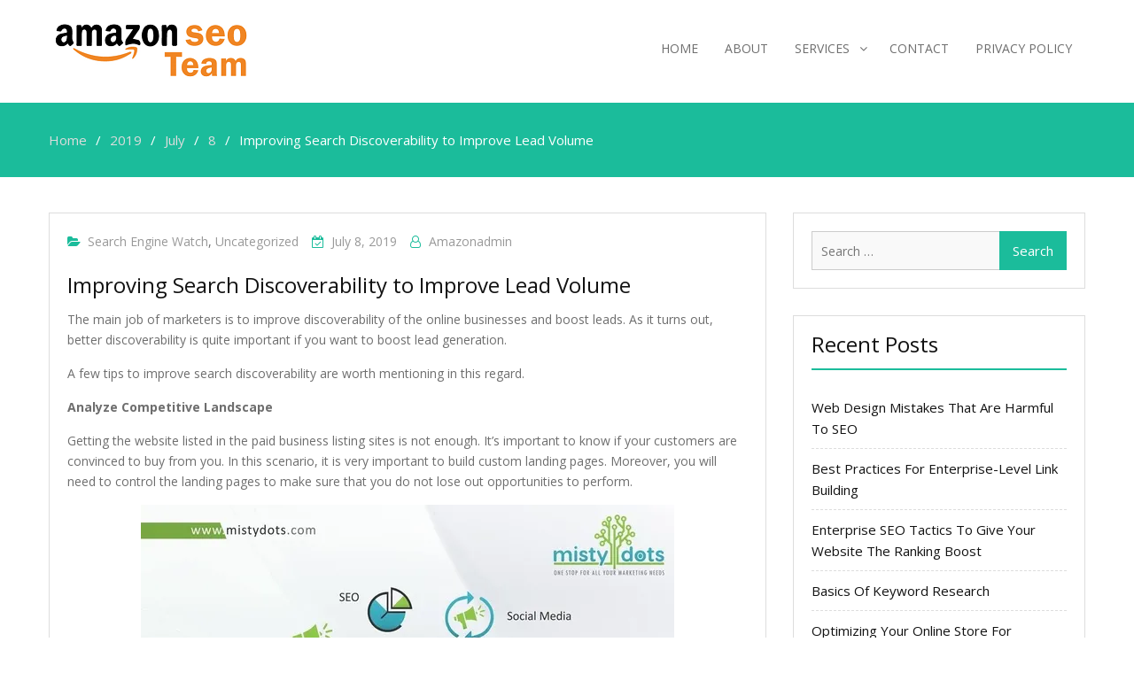

--- FILE ---
content_type: text/html; charset=UTF-8
request_url: http://www.amazonseoteam.com/2019/07/08/improving-search-discoverability-to-improve-lead-volume/
body_size: 23112
content:
<!DOCTYPE html> <html lang="en-US"><head>
	    <meta charset="UTF-8">
    <meta name="viewport" content="width=device-width, initial-scale=1">
    <link rel="profile" href="http://gmpg.org/xfn/11">
    <link rel="pingback" href="http://www.amazonseoteam.com/xmlrpc.php">
    <meta name='robots' content='index, follow, max-image-preview:large, max-snippet:-1, max-video-preview:-1' />

	<!-- This site is optimized with the Yoast SEO plugin v24.9 - https://yoast.com/wordpress/plugins/seo/ -->
	<title>Improving Search Discoverability to Improve Lead Volume - Amazon SEO | Sales Ranking Expert</title>
	<link rel="canonical" href="http://www.amazonseoteam.com/2019/07/08/improving-search-discoverability-to-improve-lead-volume/" />
	<meta property="og:locale" content="en_US" />
	<meta property="og:type" content="article" />
	<meta property="og:title" content="Improving Search Discoverability to Improve Lead Volume - Amazon SEO | Sales Ranking Expert" />
	<meta property="og:description" content="The main job of marketers is to improve discoverability of the online businesses and boost leads. As it turns out, better discoverability is quite important if you want to boost lead generation. A few tips to improve search discoverability are worth mentioning in this regard. Analyze Competitive Landscape Getting the website listed in the paid [&hellip;]" />
	<meta property="og:url" content="http://www.amazonseoteam.com/2019/07/08/improving-search-discoverability-to-improve-lead-volume/" />
	<meta property="og:site_name" content="Amazon SEO | Sales Ranking Expert" />
	<meta property="article:publisher" content="https://www.facebook.com/AmazonSEOTeam/" />
	<meta property="article:published_time" content="2019-07-08T15:06:33+00:00" />
	<meta property="article:modified_time" content="2019-07-08T15:07:16+00:00" />
	<meta property="og:image" content="http://www.amazonseoteam.com/wp-content/uploads/2019/07/main-qimg-06b7d18675fa0fea3ec95d9beb101447.jpg" />
	<meta name="author" content="amazonadmin" />
	<meta name="twitter:card" content="summary_large_image" />
	<meta name="twitter:creator" content="@AmazonSEOTeam" />
	<meta name="twitter:site" content="@AmazonSEOTeam" />
	<meta name="twitter:label1" content="Written by" />
	<meta name="twitter:data1" content="amazonadmin" />
	<meta name="twitter:label2" content="Est. reading time" />
	<meta name="twitter:data2" content="2 minutes" />
	<script type="application/ld+json" class="yoast-schema-graph">{"@context":"https://schema.org","@graph":[{"@type":"Article","@id":"http://www.amazonseoteam.com/2019/07/08/improving-search-discoverability-to-improve-lead-volume/#article","isPartOf":{"@id":"http://www.amazonseoteam.com/2019/07/08/improving-search-discoverability-to-improve-lead-volume/"},"author":{"name":"amazonadmin","@id":"http://www.amazonseoteam.com/#/schema/person/b108e419e5efcec96d125b48a98b23b1"},"headline":"Improving Search Discoverability to Improve Lead Volume","datePublished":"2019-07-08T15:06:33+00:00","dateModified":"2019-07-08T15:07:16+00:00","mainEntityOfPage":{"@id":"http://www.amazonseoteam.com/2019/07/08/improving-search-discoverability-to-improve-lead-volume/"},"wordCount":439,"publisher":{"@id":"http://www.amazonseoteam.com/#organization"},"image":{"@id":"http://www.amazonseoteam.com/2019/07/08/improving-search-discoverability-to-improve-lead-volume/#primaryimage"},"thumbnailUrl":"http://www.amazonseoteam.com/wp-content/uploads/2019/07/main-qimg-06b7d18675fa0fea3ec95d9beb101447.jpg","articleSection":["Search Engine Watch"],"inLanguage":"en-US"},{"@type":"WebPage","@id":"http://www.amazonseoteam.com/2019/07/08/improving-search-discoverability-to-improve-lead-volume/","url":"http://www.amazonseoteam.com/2019/07/08/improving-search-discoverability-to-improve-lead-volume/","name":"Improving Search Discoverability to Improve Lead Volume - Amazon SEO | Sales Ranking Expert","isPartOf":{"@id":"http://www.amazonseoteam.com/#website"},"primaryImageOfPage":{"@id":"http://www.amazonseoteam.com/2019/07/08/improving-search-discoverability-to-improve-lead-volume/#primaryimage"},"image":{"@id":"http://www.amazonseoteam.com/2019/07/08/improving-search-discoverability-to-improve-lead-volume/#primaryimage"},"thumbnailUrl":"http://www.amazonseoteam.com/wp-content/uploads/2019/07/main-qimg-06b7d18675fa0fea3ec95d9beb101447.jpg","datePublished":"2019-07-08T15:06:33+00:00","dateModified":"2019-07-08T15:07:16+00:00","breadcrumb":{"@id":"http://www.amazonseoteam.com/2019/07/08/improving-search-discoverability-to-improve-lead-volume/#breadcrumb"},"inLanguage":"en-US","potentialAction":[{"@type":"ReadAction","target":["http://www.amazonseoteam.com/2019/07/08/improving-search-discoverability-to-improve-lead-volume/"]}]},{"@type":"ImageObject","inLanguage":"en-US","@id":"http://www.amazonseoteam.com/2019/07/08/improving-search-discoverability-to-improve-lead-volume/#primaryimage","url":"https://i0.wp.com/www.amazonseoteam.com/wp-content/uploads/2019/07/main-qimg-06b7d18675fa0fea3ec95d9beb101447.jpg?fit=602%2C452","contentUrl":"https://i0.wp.com/www.amazonseoteam.com/wp-content/uploads/2019/07/main-qimg-06b7d18675fa0fea3ec95d9beb101447.jpg?fit=602%2C452","width":602,"height":452},{"@type":"BreadcrumbList","@id":"http://www.amazonseoteam.com/2019/07/08/improving-search-discoverability-to-improve-lead-volume/#breadcrumb","itemListElement":[{"@type":"ListItem","position":1,"name":"Home","item":"http://www.amazonseoteam.com/"},{"@type":"ListItem","position":2,"name":"Improving Search Discoverability to Improve Lead Volume"}]},{"@type":"WebSite","@id":"http://www.amazonseoteam.com/#website","url":"http://www.amazonseoteam.com/","name":"Amazon SEO | Sales Ranking Expert","description":"Amazon Product Ranking and Optimization","publisher":{"@id":"http://www.amazonseoteam.com/#organization"},"potentialAction":[{"@type":"SearchAction","target":{"@type":"EntryPoint","urlTemplate":"http://www.amazonseoteam.com/?s={search_term_string}"},"query-input":{"@type":"PropertyValueSpecification","valueRequired":true,"valueName":"search_term_string"}}],"inLanguage":"en-US"},{"@type":"Organization","@id":"http://www.amazonseoteam.com/#organization","name":"Amazon SEO Team","url":"http://www.amazonseoteam.com/","logo":{"@type":"ImageObject","inLanguage":"en-US","@id":"http://www.amazonseoteam.com/#/schema/logo/image/","url":"https://i2.wp.com/www.amazonseoteam.com/wp-content/uploads/2015/12/logo-resiz.png?fit=229%2C70","contentUrl":"https://i2.wp.com/www.amazonseoteam.com/wp-content/uploads/2015/12/logo-resiz.png?fit=229%2C70","width":229,"height":70,"caption":"Amazon SEO Team"},"image":{"@id":"http://www.amazonseoteam.com/#/schema/logo/image/"},"sameAs":["https://www.facebook.com/AmazonSEOTeam/","https://x.com/AmazonSEOTeam","https://www.linkedin.com/company/amazon-seo-team","https://www.pinterest.com/amazonseoteam","https://www.youtube.com/channel/UCzsiewEYf0AvzQd_A55285g"]},{"@type":"Person","@id":"http://www.amazonseoteam.com/#/schema/person/b108e419e5efcec96d125b48a98b23b1","name":"amazonadmin","image":{"@type":"ImageObject","inLanguage":"en-US","@id":"http://www.amazonseoteam.com/#/schema/person/image/","url":"https://secure.gravatar.com/avatar/7d577fa3b14ded193400ede1451be5508244c0045b391844b8eb3a265f457f9c?s=96&d=mm&r=g","contentUrl":"https://secure.gravatar.com/avatar/7d577fa3b14ded193400ede1451be5508244c0045b391844b8eb3a265f457f9c?s=96&d=mm&r=g","caption":"amazonadmin"},"url":"http://www.amazonseoteam.com/author/amazonadmin/"}]}</script>
	<!-- / Yoast SEO plugin. -->


<link rel='dns-prefetch' href='//secure.gravatar.com' />
<link rel='dns-prefetch' href='//stats.wp.com' />
<link rel='dns-prefetch' href='//fonts.googleapis.com' />
<link rel='dns-prefetch' href='//v0.wordpress.com' />
<link rel='preconnect' href='//i0.wp.com' />
<link rel="alternate" type="application/rss+xml" title="Amazon SEO | Sales Ranking Expert &raquo; Feed" href="http://www.amazonseoteam.com/feed/" />
<link rel="alternate" type="application/rss+xml" title="Amazon SEO | Sales Ranking Expert &raquo; Comments Feed" href="http://www.amazonseoteam.com/comments/feed/" />
<link rel="alternate" title="oEmbed (JSON)" type="application/json+oembed" href="http://www.amazonseoteam.com/wp-json/oembed/1.0/embed?url=http%3A%2F%2Fwww.amazonseoteam.com%2F2019%2F07%2F08%2Fimproving-search-discoverability-to-improve-lead-volume%2F" />
<link rel="alternate" title="oEmbed (XML)" type="text/xml+oembed" href="http://www.amazonseoteam.com/wp-json/oembed/1.0/embed?url=http%3A%2F%2Fwww.amazonseoteam.com%2F2019%2F07%2F08%2Fimproving-search-discoverability-to-improve-lead-volume%2F&#038;format=xml" />
		<!-- This site uses the Google Analytics by MonsterInsights plugin v9.11.1 - Using Analytics tracking - https://www.monsterinsights.com/ -->
		<!-- Note: MonsterInsights is not currently configured on this site. The site owner needs to authenticate with Google Analytics in the MonsterInsights settings panel. -->
					<!-- No tracking code set -->
				<!-- / Google Analytics by MonsterInsights -->
		<style id='wp-img-auto-sizes-contain-inline-css' type='text/css'>
img:is([sizes=auto i],[sizes^="auto," i]){contain-intrinsic-size:3000px 1500px}
/*# sourceURL=wp-img-auto-sizes-contain-inline-css */
</style>

<link rel='stylesheet' id='jetpack_related-posts-css' href='http://www.amazonseoteam.com/wp-content/plugins/jetpack/modules/related-posts/related-posts.css?ver=20240116' type='text/css' media='all' />
<link rel='stylesheet' id='font-awesome-css' href='http://www.amazonseoteam.com/wp-content/plugins/pt-theme-addon/assets/font-awesome/css/font-awesome.min.css?ver=4.7.0' type='text/css' media='all' />
<link rel='stylesheet' id='pt-theme-addon-style-css' href='http://www.amazonseoteam.com/wp-content/plugins/pt-theme-addon/assets/pt-style.css?ver=ea4ae140a3dd23e5c3ada6ae71675ae2' type='text/css' media='all' />
<style id='wp-emoji-styles-inline-css' type='text/css'>

	img.wp-smiley, img.emoji {
		display: inline !important;
		border: none !important;
		box-shadow: none !important;
		height: 1em !important;
		width: 1em !important;
		margin: 0 0.07em !important;
		vertical-align: -0.1em !important;
		background: none !important;
		padding: 0 !important;
	}
/*# sourceURL=wp-emoji-styles-inline-css */
</style>
<link rel='stylesheet' id='wp-block-library-css' href='http://www.amazonseoteam.com/wp-includes/css/dist/block-library/style.min.css?ver=ea4ae140a3dd23e5c3ada6ae71675ae2' type='text/css' media='all' />
<style id='wp-block-image-inline-css' type='text/css'>
.wp-block-image>a,.wp-block-image>figure>a{display:inline-block}.wp-block-image img{box-sizing:border-box;height:auto;max-width:100%;vertical-align:bottom}@media not (prefers-reduced-motion){.wp-block-image img.hide{visibility:hidden}.wp-block-image img.show{animation:show-content-image .4s}}.wp-block-image[style*=border-radius] img,.wp-block-image[style*=border-radius]>a{border-radius:inherit}.wp-block-image.has-custom-border img{box-sizing:border-box}.wp-block-image.aligncenter{text-align:center}.wp-block-image.alignfull>a,.wp-block-image.alignwide>a{width:100%}.wp-block-image.alignfull img,.wp-block-image.alignwide img{height:auto;width:100%}.wp-block-image .aligncenter,.wp-block-image .alignleft,.wp-block-image .alignright,.wp-block-image.aligncenter,.wp-block-image.alignleft,.wp-block-image.alignright{display:table}.wp-block-image .aligncenter>figcaption,.wp-block-image .alignleft>figcaption,.wp-block-image .alignright>figcaption,.wp-block-image.aligncenter>figcaption,.wp-block-image.alignleft>figcaption,.wp-block-image.alignright>figcaption{caption-side:bottom;display:table-caption}.wp-block-image .alignleft{float:left;margin:.5em 1em .5em 0}.wp-block-image .alignright{float:right;margin:.5em 0 .5em 1em}.wp-block-image .aligncenter{margin-left:auto;margin-right:auto}.wp-block-image :where(figcaption){margin-bottom:1em;margin-top:.5em}.wp-block-image.is-style-circle-mask img{border-radius:9999px}@supports ((-webkit-mask-image:none) or (mask-image:none)) or (-webkit-mask-image:none){.wp-block-image.is-style-circle-mask img{border-radius:0;-webkit-mask-image:url('data:image/svg+xml;utf8,<svg viewBox="0 0 100 100" xmlns="http://www.w3.org/2000/svg"><circle cx="50" cy="50" r="50"/></svg>');mask-image:url('data:image/svg+xml;utf8,<svg viewBox="0 0 100 100" xmlns="http://www.w3.org/2000/svg"><circle cx="50" cy="50" r="50"/></svg>');mask-mode:alpha;-webkit-mask-position:center;mask-position:center;-webkit-mask-repeat:no-repeat;mask-repeat:no-repeat;-webkit-mask-size:contain;mask-size:contain}}:root :where(.wp-block-image.is-style-rounded img,.wp-block-image .is-style-rounded img){border-radius:9999px}.wp-block-image figure{margin:0}.wp-lightbox-container{display:flex;flex-direction:column;position:relative}.wp-lightbox-container img{cursor:zoom-in}.wp-lightbox-container img:hover+button{opacity:1}.wp-lightbox-container button{align-items:center;backdrop-filter:blur(16px) saturate(180%);background-color:#5a5a5a40;border:none;border-radius:4px;cursor:zoom-in;display:flex;height:20px;justify-content:center;opacity:0;padding:0;position:absolute;right:16px;text-align:center;top:16px;width:20px;z-index:100}@media not (prefers-reduced-motion){.wp-lightbox-container button{transition:opacity .2s ease}}.wp-lightbox-container button:focus-visible{outline:3px auto #5a5a5a40;outline:3px auto -webkit-focus-ring-color;outline-offset:3px}.wp-lightbox-container button:hover{cursor:pointer;opacity:1}.wp-lightbox-container button:focus{opacity:1}.wp-lightbox-container button:focus,.wp-lightbox-container button:hover,.wp-lightbox-container button:not(:hover):not(:active):not(.has-background){background-color:#5a5a5a40;border:none}.wp-lightbox-overlay{box-sizing:border-box;cursor:zoom-out;height:100vh;left:0;overflow:hidden;position:fixed;top:0;visibility:hidden;width:100%;z-index:100000}.wp-lightbox-overlay .close-button{align-items:center;cursor:pointer;display:flex;justify-content:center;min-height:40px;min-width:40px;padding:0;position:absolute;right:calc(env(safe-area-inset-right) + 16px);top:calc(env(safe-area-inset-top) + 16px);z-index:5000000}.wp-lightbox-overlay .close-button:focus,.wp-lightbox-overlay .close-button:hover,.wp-lightbox-overlay .close-button:not(:hover):not(:active):not(.has-background){background:none;border:none}.wp-lightbox-overlay .lightbox-image-container{height:var(--wp--lightbox-container-height);left:50%;overflow:hidden;position:absolute;top:50%;transform:translate(-50%,-50%);transform-origin:top left;width:var(--wp--lightbox-container-width);z-index:9999999999}.wp-lightbox-overlay .wp-block-image{align-items:center;box-sizing:border-box;display:flex;height:100%;justify-content:center;margin:0;position:relative;transform-origin:0 0;width:100%;z-index:3000000}.wp-lightbox-overlay .wp-block-image img{height:var(--wp--lightbox-image-height);min-height:var(--wp--lightbox-image-height);min-width:var(--wp--lightbox-image-width);width:var(--wp--lightbox-image-width)}.wp-lightbox-overlay .wp-block-image figcaption{display:none}.wp-lightbox-overlay button{background:none;border:none}.wp-lightbox-overlay .scrim{background-color:#fff;height:100%;opacity:.9;position:absolute;width:100%;z-index:2000000}.wp-lightbox-overlay.active{visibility:visible}@media not (prefers-reduced-motion){.wp-lightbox-overlay.active{animation:turn-on-visibility .25s both}.wp-lightbox-overlay.active img{animation:turn-on-visibility .35s both}.wp-lightbox-overlay.show-closing-animation:not(.active){animation:turn-off-visibility .35s both}.wp-lightbox-overlay.show-closing-animation:not(.active) img{animation:turn-off-visibility .25s both}.wp-lightbox-overlay.zoom.active{animation:none;opacity:1;visibility:visible}.wp-lightbox-overlay.zoom.active .lightbox-image-container{animation:lightbox-zoom-in .4s}.wp-lightbox-overlay.zoom.active .lightbox-image-container img{animation:none}.wp-lightbox-overlay.zoom.active .scrim{animation:turn-on-visibility .4s forwards}.wp-lightbox-overlay.zoom.show-closing-animation:not(.active){animation:none}.wp-lightbox-overlay.zoom.show-closing-animation:not(.active) .lightbox-image-container{animation:lightbox-zoom-out .4s}.wp-lightbox-overlay.zoom.show-closing-animation:not(.active) .lightbox-image-container img{animation:none}.wp-lightbox-overlay.zoom.show-closing-animation:not(.active) .scrim{animation:turn-off-visibility .4s forwards}}@keyframes show-content-image{0%{visibility:hidden}99%{visibility:hidden}to{visibility:visible}}@keyframes turn-on-visibility{0%{opacity:0}to{opacity:1}}@keyframes turn-off-visibility{0%{opacity:1;visibility:visible}99%{opacity:0;visibility:visible}to{opacity:0;visibility:hidden}}@keyframes lightbox-zoom-in{0%{transform:translate(calc((-100vw + var(--wp--lightbox-scrollbar-width))/2 + var(--wp--lightbox-initial-left-position)),calc(-50vh + var(--wp--lightbox-initial-top-position))) scale(var(--wp--lightbox-scale))}to{transform:translate(-50%,-50%) scale(1)}}@keyframes lightbox-zoom-out{0%{transform:translate(-50%,-50%) scale(1);visibility:visible}99%{visibility:visible}to{transform:translate(calc((-100vw + var(--wp--lightbox-scrollbar-width))/2 + var(--wp--lightbox-initial-left-position)),calc(-50vh + var(--wp--lightbox-initial-top-position))) scale(var(--wp--lightbox-scale));visibility:hidden}}
/*# sourceURL=http://www.amazonseoteam.com/wp-includes/blocks/image/style.min.css */
</style>
<style id='global-styles-inline-css' type='text/css'>
:root{--wp--preset--aspect-ratio--square: 1;--wp--preset--aspect-ratio--4-3: 4/3;--wp--preset--aspect-ratio--3-4: 3/4;--wp--preset--aspect-ratio--3-2: 3/2;--wp--preset--aspect-ratio--2-3: 2/3;--wp--preset--aspect-ratio--16-9: 16/9;--wp--preset--aspect-ratio--9-16: 9/16;--wp--preset--color--black: #000000;--wp--preset--color--cyan-bluish-gray: #abb8c3;--wp--preset--color--white: #ffffff;--wp--preset--color--pale-pink: #f78da7;--wp--preset--color--vivid-red: #cf2e2e;--wp--preset--color--luminous-vivid-orange: #ff6900;--wp--preset--color--luminous-vivid-amber: #fcb900;--wp--preset--color--light-green-cyan: #7bdcb5;--wp--preset--color--vivid-green-cyan: #00d084;--wp--preset--color--pale-cyan-blue: #8ed1fc;--wp--preset--color--vivid-cyan-blue: #0693e3;--wp--preset--color--vivid-purple: #9b51e0;--wp--preset--gradient--vivid-cyan-blue-to-vivid-purple: linear-gradient(135deg,rgb(6,147,227) 0%,rgb(155,81,224) 100%);--wp--preset--gradient--light-green-cyan-to-vivid-green-cyan: linear-gradient(135deg,rgb(122,220,180) 0%,rgb(0,208,130) 100%);--wp--preset--gradient--luminous-vivid-amber-to-luminous-vivid-orange: linear-gradient(135deg,rgb(252,185,0) 0%,rgb(255,105,0) 100%);--wp--preset--gradient--luminous-vivid-orange-to-vivid-red: linear-gradient(135deg,rgb(255,105,0) 0%,rgb(207,46,46) 100%);--wp--preset--gradient--very-light-gray-to-cyan-bluish-gray: linear-gradient(135deg,rgb(238,238,238) 0%,rgb(169,184,195) 100%);--wp--preset--gradient--cool-to-warm-spectrum: linear-gradient(135deg,rgb(74,234,220) 0%,rgb(151,120,209) 20%,rgb(207,42,186) 40%,rgb(238,44,130) 60%,rgb(251,105,98) 80%,rgb(254,248,76) 100%);--wp--preset--gradient--blush-light-purple: linear-gradient(135deg,rgb(255,206,236) 0%,rgb(152,150,240) 100%);--wp--preset--gradient--blush-bordeaux: linear-gradient(135deg,rgb(254,205,165) 0%,rgb(254,45,45) 50%,rgb(107,0,62) 100%);--wp--preset--gradient--luminous-dusk: linear-gradient(135deg,rgb(255,203,112) 0%,rgb(199,81,192) 50%,rgb(65,88,208) 100%);--wp--preset--gradient--pale-ocean: linear-gradient(135deg,rgb(255,245,203) 0%,rgb(182,227,212) 50%,rgb(51,167,181) 100%);--wp--preset--gradient--electric-grass: linear-gradient(135deg,rgb(202,248,128) 0%,rgb(113,206,126) 100%);--wp--preset--gradient--midnight: linear-gradient(135deg,rgb(2,3,129) 0%,rgb(40,116,252) 100%);--wp--preset--font-size--small: 13px;--wp--preset--font-size--medium: 20px;--wp--preset--font-size--large: 36px;--wp--preset--font-size--x-large: 42px;--wp--preset--spacing--20: 0.44rem;--wp--preset--spacing--30: 0.67rem;--wp--preset--spacing--40: 1rem;--wp--preset--spacing--50: 1.5rem;--wp--preset--spacing--60: 2.25rem;--wp--preset--spacing--70: 3.38rem;--wp--preset--spacing--80: 5.06rem;--wp--preset--shadow--natural: 6px 6px 9px rgba(0, 0, 0, 0.2);--wp--preset--shadow--deep: 12px 12px 50px rgba(0, 0, 0, 0.4);--wp--preset--shadow--sharp: 6px 6px 0px rgba(0, 0, 0, 0.2);--wp--preset--shadow--outlined: 6px 6px 0px -3px rgb(255, 255, 255), 6px 6px rgb(0, 0, 0);--wp--preset--shadow--crisp: 6px 6px 0px rgb(0, 0, 0);}:where(.is-layout-flex){gap: 0.5em;}:where(.is-layout-grid){gap: 0.5em;}body .is-layout-flex{display: flex;}.is-layout-flex{flex-wrap: wrap;align-items: center;}.is-layout-flex > :is(*, div){margin: 0;}body .is-layout-grid{display: grid;}.is-layout-grid > :is(*, div){margin: 0;}:where(.wp-block-columns.is-layout-flex){gap: 2em;}:where(.wp-block-columns.is-layout-grid){gap: 2em;}:where(.wp-block-post-template.is-layout-flex){gap: 1.25em;}:where(.wp-block-post-template.is-layout-grid){gap: 1.25em;}.has-black-color{color: var(--wp--preset--color--black) !important;}.has-cyan-bluish-gray-color{color: var(--wp--preset--color--cyan-bluish-gray) !important;}.has-white-color{color: var(--wp--preset--color--white) !important;}.has-pale-pink-color{color: var(--wp--preset--color--pale-pink) !important;}.has-vivid-red-color{color: var(--wp--preset--color--vivid-red) !important;}.has-luminous-vivid-orange-color{color: var(--wp--preset--color--luminous-vivid-orange) !important;}.has-luminous-vivid-amber-color{color: var(--wp--preset--color--luminous-vivid-amber) !important;}.has-light-green-cyan-color{color: var(--wp--preset--color--light-green-cyan) !important;}.has-vivid-green-cyan-color{color: var(--wp--preset--color--vivid-green-cyan) !important;}.has-pale-cyan-blue-color{color: var(--wp--preset--color--pale-cyan-blue) !important;}.has-vivid-cyan-blue-color{color: var(--wp--preset--color--vivid-cyan-blue) !important;}.has-vivid-purple-color{color: var(--wp--preset--color--vivid-purple) !important;}.has-black-background-color{background-color: var(--wp--preset--color--black) !important;}.has-cyan-bluish-gray-background-color{background-color: var(--wp--preset--color--cyan-bluish-gray) !important;}.has-white-background-color{background-color: var(--wp--preset--color--white) !important;}.has-pale-pink-background-color{background-color: var(--wp--preset--color--pale-pink) !important;}.has-vivid-red-background-color{background-color: var(--wp--preset--color--vivid-red) !important;}.has-luminous-vivid-orange-background-color{background-color: var(--wp--preset--color--luminous-vivid-orange) !important;}.has-luminous-vivid-amber-background-color{background-color: var(--wp--preset--color--luminous-vivid-amber) !important;}.has-light-green-cyan-background-color{background-color: var(--wp--preset--color--light-green-cyan) !important;}.has-vivid-green-cyan-background-color{background-color: var(--wp--preset--color--vivid-green-cyan) !important;}.has-pale-cyan-blue-background-color{background-color: var(--wp--preset--color--pale-cyan-blue) !important;}.has-vivid-cyan-blue-background-color{background-color: var(--wp--preset--color--vivid-cyan-blue) !important;}.has-vivid-purple-background-color{background-color: var(--wp--preset--color--vivid-purple) !important;}.has-black-border-color{border-color: var(--wp--preset--color--black) !important;}.has-cyan-bluish-gray-border-color{border-color: var(--wp--preset--color--cyan-bluish-gray) !important;}.has-white-border-color{border-color: var(--wp--preset--color--white) !important;}.has-pale-pink-border-color{border-color: var(--wp--preset--color--pale-pink) !important;}.has-vivid-red-border-color{border-color: var(--wp--preset--color--vivid-red) !important;}.has-luminous-vivid-orange-border-color{border-color: var(--wp--preset--color--luminous-vivid-orange) !important;}.has-luminous-vivid-amber-border-color{border-color: var(--wp--preset--color--luminous-vivid-amber) !important;}.has-light-green-cyan-border-color{border-color: var(--wp--preset--color--light-green-cyan) !important;}.has-vivid-green-cyan-border-color{border-color: var(--wp--preset--color--vivid-green-cyan) !important;}.has-pale-cyan-blue-border-color{border-color: var(--wp--preset--color--pale-cyan-blue) !important;}.has-vivid-cyan-blue-border-color{border-color: var(--wp--preset--color--vivid-cyan-blue) !important;}.has-vivid-purple-border-color{border-color: var(--wp--preset--color--vivid-purple) !important;}.has-vivid-cyan-blue-to-vivid-purple-gradient-background{background: var(--wp--preset--gradient--vivid-cyan-blue-to-vivid-purple) !important;}.has-light-green-cyan-to-vivid-green-cyan-gradient-background{background: var(--wp--preset--gradient--light-green-cyan-to-vivid-green-cyan) !important;}.has-luminous-vivid-amber-to-luminous-vivid-orange-gradient-background{background: var(--wp--preset--gradient--luminous-vivid-amber-to-luminous-vivid-orange) !important;}.has-luminous-vivid-orange-to-vivid-red-gradient-background{background: var(--wp--preset--gradient--luminous-vivid-orange-to-vivid-red) !important;}.has-very-light-gray-to-cyan-bluish-gray-gradient-background{background: var(--wp--preset--gradient--very-light-gray-to-cyan-bluish-gray) !important;}.has-cool-to-warm-spectrum-gradient-background{background: var(--wp--preset--gradient--cool-to-warm-spectrum) !important;}.has-blush-light-purple-gradient-background{background: var(--wp--preset--gradient--blush-light-purple) !important;}.has-blush-bordeaux-gradient-background{background: var(--wp--preset--gradient--blush-bordeaux) !important;}.has-luminous-dusk-gradient-background{background: var(--wp--preset--gradient--luminous-dusk) !important;}.has-pale-ocean-gradient-background{background: var(--wp--preset--gradient--pale-ocean) !important;}.has-electric-grass-gradient-background{background: var(--wp--preset--gradient--electric-grass) !important;}.has-midnight-gradient-background{background: var(--wp--preset--gradient--midnight) !important;}.has-small-font-size{font-size: var(--wp--preset--font-size--small) !important;}.has-medium-font-size{font-size: var(--wp--preset--font-size--medium) !important;}.has-large-font-size{font-size: var(--wp--preset--font-size--large) !important;}.has-x-large-font-size{font-size: var(--wp--preset--font-size--x-large) !important;}
/*# sourceURL=global-styles-inline-css */
</style>

<style id='classic-theme-styles-inline-css' type='text/css'>
/*! This file is auto-generated */
.wp-block-button__link{color:#fff;background-color:#32373c;border-radius:9999px;box-shadow:none;text-decoration:none;padding:calc(.667em + 2px) calc(1.333em + 2px);font-size:1.125em}.wp-block-file__button{background:#32373c;color:#fff;text-decoration:none}
/*# sourceURL=/wp-includes/css/classic-themes.min.css */
</style>
<link rel='stylesheet' id='contact-form-7-css' href='http://www.amazonseoteam.com/wp-content/plugins/contact-form-7/includes/css/styles.css?ver=5.7.7' type='text/css' media='all' />
<link rel='stylesheet' id='rs-plugin-settings-css' href='http://www.amazonseoteam.com/wp-content/plugins/revslider/rs-plugin/css/settings.css?ver=4.6.5' type='text/css' media='all' />
<style id='rs-plugin-settings-inline-css' type='text/css'>
.tp-caption a{color:#ff7302;text-shadow:none;-webkit-transition:all 0.2s ease-out;-moz-transition:all 0.2s ease-out;-o-transition:all 0.2s ease-out;-ms-transition:all 0.2s ease-out}.tp-caption a:hover{color:#ffa902}
/*# sourceURL=rs-plugin-settings-inline-css */
</style>
<link rel='stylesheet' id='business-point-fonts-css' href='https://fonts.googleapis.com/css?family=Open+Sans%3A400%2C700%2C900%2C400italic%2C700italic%2C900italic%7CRaleway%3A400%2C500%2C700%2C900%2C400italic%2C700italic%2C900italic&#038;subset=latin%2Clatin-ext' type='text/css' media='all' />
<link rel='stylesheet' id='jquery-meanmenu-css' href='http://www.amazonseoteam.com/wp-content/themes/business-point/assets/third-party/meanmenu/meanmenu.css?ver=ea4ae140a3dd23e5c3ada6ae71675ae2' type='text/css' media='all' />
<link rel='stylesheet' id='jquery-slick-css' href='http://www.amazonseoteam.com/wp-content/themes/business-point/assets/third-party/slick/slick.css?ver=1.6.0' type='text/css' media='all' />
<link rel='stylesheet' id='business-point-style-css' href='http://www.amazonseoteam.com/wp-content/themes/business-point/style.css?ver=ea4ae140a3dd23e5c3ada6ae71675ae2' type='text/css' media='all' />
<link rel='stylesheet' id='wp-block-paragraph-css' href='http://www.amazonseoteam.com/wp-includes/blocks/paragraph/style.min.css?ver=ea4ae140a3dd23e5c3ada6ae71675ae2' type='text/css' media='all' />
<link rel='stylesheet' id='sharedaddy-css' href='http://www.amazonseoteam.com/wp-content/plugins/jetpack/modules/sharedaddy/sharing.css?ver=15.4' type='text/css' media='all' />
<link rel='stylesheet' id='social-logos-css' href='http://www.amazonseoteam.com/wp-content/plugins/jetpack/_inc/social-logos/social-logos.min.css?ver=15.4' type='text/css' media='all' />
<script type="text/javascript" id="jetpack_related-posts-js-extra">
/* <![CDATA[ */
var related_posts_js_options = {"post_heading":"h4"};
//# sourceURL=jetpack_related-posts-js-extra
/* ]]> */
</script>
<script type="text/javascript" src="http://www.amazonseoteam.com/wp-content/plugins/jetpack/_inc/build/related-posts/related-posts.min.js?ver=20240116" id="jetpack_related-posts-js"></script>
<script type="text/javascript" src="http://www.amazonseoteam.com/wp-includes/js/jquery/jquery.min.js?ver=3.7.1" id="jquery-core-js"></script>
<script type="text/javascript" src="http://www.amazonseoteam.com/wp-includes/js/jquery/jquery-migrate.min.js?ver=3.4.1" id="jquery-migrate-js"></script>
<script type="text/javascript" src="http://www.amazonseoteam.com/wp-content/plugins/pt-theme-addon/assets/jquery.mixitup.min.js?ver=1.5.5" id="jquery-mixitup-js"></script>
<script type="text/javascript" src="http://www.amazonseoteam.com/wp-content/plugins/pt-theme-addon/assets/filter.js?ver=1.0.0" id="pt-theme-addon-filter-js"></script>
<script type="text/javascript" src="http://www.amazonseoteam.com/wp-content/plugins/revslider/rs-plugin/js/jquery.themepunch.tools.min.js?ver=4.6.5" id="tp-tools-js"></script>
<script type="text/javascript" src="http://www.amazonseoteam.com/wp-content/plugins/revslider/rs-plugin/js/jquery.themepunch.revolution.min.js?ver=4.6.5" id="revmin-js"></script>
<link rel="https://api.w.org/" href="http://www.amazonseoteam.com/wp-json/" /><link rel="alternate" title="JSON" type="application/json" href="http://www.amazonseoteam.com/wp-json/wp/v2/posts/1689" /><link rel="EditURI" type="application/rsd+xml" title="RSD" href="http://www.amazonseoteam.com/xmlrpc.php?rsd" />

<link rel='shortlink' href='https://wp.me/p73R8j-rf' />
<style>
		#category-posts-2-internal ul {padding: 0;}
#category-posts-2-internal .cat-post-item img {max-width: initial; max-height: initial; margin: initial;}
#category-posts-2-internal .cat-post-author {margin-bottom: 0;}
#category-posts-2-internal .cat-post-thumbnail {margin: 5px 10px 5px 0;}
#category-posts-2-internal .cat-post-item:before {content: ""; clear: both;}
#category-posts-2-internal .cat-post-excerpt-more {display: inline-block;}
#category-posts-2-internal .cat-post-item {list-style: none; margin: 3px 0 10px; padding: 3px 0;}
#category-posts-2-internal .cat-post-current .cat-post-title {font-weight: bold; text-transform: uppercase;}
#category-posts-2-internal [class*=cat-post-tax] {font-size: 0.85em;}
#category-posts-2-internal [class*=cat-post-tax] * {display:inline-block;}
#category-posts-2-internal .cat-post-item:after {content: ""; display: table;	clear: both;}
#category-posts-2-internal .cat-post-item .cat-post-title {overflow: hidden;text-overflow: ellipsis;white-space: initial;display: -webkit-box;-webkit-line-clamp: 2;-webkit-box-orient: vertical;padding-bottom: 0 !important;}
#category-posts-2-internal .cpwp-wrap-text p {display: inline;}
#category-posts-2-internal .cat-post-item .cpwp-wrap-text {overflow: hidden;text-overflow: ellipsis;white-space: initial;display: -webkit-box;-webkit-line-clamp: 4;-webkit-box-orient: vertical;padding-bottom: 0 !important;}
#category-posts-2-internal p.cpwp-excerpt-text {min-width: 120px;}
#category-posts-2-internal .cat-post-item:after {content: ""; display: table;	clear: both;}
#category-posts-2-internal .cat-post-thumbnail {display:block; float:left; margin:5px 10px 5px 0;}
#category-posts-2-internal .cat-post-crop {overflow:hidden;display:block;}
#category-posts-2-internal p {margin:5px 0 0 0}
#category-posts-2-internal li > div {margin:5px 0 0 0; clear:both;}
#category-posts-2-internal .dashicons {vertical-align:middle;}
</style>
				<script type="text/javascript">
			jQuery(document).ready(function() {
				// CUSTOM AJAX CONTENT LOADING FUNCTION
				var ajaxRevslider = function(obj) {
				
					// obj.type : Post Type
					// obj.id : ID of Content to Load
					// obj.aspectratio : The Aspect Ratio of the Container / Media
					// obj.selector : The Container Selector where the Content of Ajax will be injected. It is done via the Essential Grid on Return of Content
					
					var content = "";

					data = {};
					
					data.action = 'revslider_ajax_call_front';
					data.client_action = 'get_slider_html';
					data.token = '76dc08508c';
					data.type = obj.type;
					data.id = obj.id;
					data.aspectratio = obj.aspectratio;
					
					// SYNC AJAX REQUEST
					jQuery.ajax({
						type:"post",
						url:"http://www.amazonseoteam.com/wp-admin/admin-ajax.php",
						dataType: 'json',
						data:data,
						async:false,
						success: function(ret, textStatus, XMLHttpRequest) {
							if(ret.success == true)
								content = ret.data;								
						},
						error: function(e) {
							console.log(e);
						}
					});
					
					 // FIRST RETURN THE CONTENT WHEN IT IS LOADED !!
					 return content;						 
				};
				
				// CUSTOM AJAX FUNCTION TO REMOVE THE SLIDER
				var ajaxRemoveRevslider = function(obj) {
					return jQuery(obj.selector+" .rev_slider").revkill();
				};

				// EXTEND THE AJAX CONTENT LOADING TYPES WITH TYPE AND FUNCTION
				var extendessential = setInterval(function() {
					if (jQuery.fn.tpessential != undefined) {
						clearInterval(extendessential);
						if(typeof(jQuery.fn.tpessential.defaults) !== 'undefined') {
							jQuery.fn.tpessential.defaults.ajaxTypes.push({type:"revslider",func:ajaxRevslider,killfunc:ajaxRemoveRevslider,openAnimationSpeed:0.3});   
							// type:  Name of the Post to load via Ajax into the Essential Grid Ajax Container
							// func: the Function Name which is Called once the Item with the Post Type has been clicked
							// killfunc: function to kill in case the Ajax Window going to be removed (before Remove function !
							// openAnimationSpeed: how quick the Ajax Content window should be animated (default is 0.3)
						}
					}
				},30);
			});
		</script>
		<script type="text/javascript">
(function(url){
	if(/(?:Chrome\/26\.0\.1410\.63 Safari\/537\.31|WordfenceTestMonBot)/.test(navigator.userAgent)){ return; }
	var addEvent = function(evt, handler) {
		if (window.addEventListener) {
			document.addEventListener(evt, handler, false);
		} else if (window.attachEvent) {
			document.attachEvent('on' + evt, handler);
		}
	};
	var removeEvent = function(evt, handler) {
		if (window.removeEventListener) {
			document.removeEventListener(evt, handler, false);
		} else if (window.detachEvent) {
			document.detachEvent('on' + evt, handler);
		}
	};
	var evts = 'contextmenu dblclick drag dragend dragenter dragleave dragover dragstart drop keydown keypress keyup mousedown mousemove mouseout mouseover mouseup mousewheel scroll'.split(' ');
	var logHuman = function() {
		if (window.wfLogHumanRan) { return; }
		window.wfLogHumanRan = true;
		var wfscr = document.createElement('script');
		wfscr.type = 'text/javascript';
		wfscr.async = true;
		wfscr.src = url + '&r=' + Math.random();
		(document.getElementsByTagName('head')[0]||document.getElementsByTagName('body')[0]).appendChild(wfscr);
		for (var i = 0; i < evts.length; i++) {
			removeEvent(evts[i], logHuman);
		}
	};
	for (var i = 0; i < evts.length; i++) {
		addEvent(evts[i], logHuman);
	}
})('//www.amazonseoteam.com/?wordfence_lh=1&hid=8F7AD8F21EC4724ACE8F673CAA99880B');
</script>	<style>img#wpstats{display:none}</style>
				<style type="text/css" id="wp-custom-css">
			.main-navigation ul li.current-menu-item a, .main-navigation ul li a:hover {
    color: #EE7C1B;
}
h2.widget-title{    color: #EE7C1B !IMPORTANT;}

h2.widgettitle{color: #EE7C1B !IMPORTANT;}

.ser li {
   
    width: 47%;
    float: left;
    height: 240px;
    list-style: none;
    text-align: center;
    padding: 10px;
    margin: 10px;
    box-shadow: 1px 1px 1px #eee;
}
#category-posts-2-internal .cat-post-item {
    border-bottom: 1px solid #ccc;
    list-style: none;
    list-style-type: none;
    margin: 3px 0;
    padding: 3px 0;
    width: 31%;
    float: left;
    padding: 20px;
    min-height: 350px;
    border: 1px solid #eee;
    margin: 10px;
    box-shadow: 0 0 4px #eee;
}


@media only screen and (max-width: 900px){
	#category-posts-2-internal .cat-post-item {width:100%; height:auto;}
	
	
}		</style>
		<link rel='stylesheet' id='jetpack-swiper-library-css' href='http://www.amazonseoteam.com/wp-content/plugins/jetpack/_inc/blocks/swiper.css?ver=15.4' type='text/css' media='all' />
<link rel='stylesheet' id='jetpack-carousel-css' href='http://www.amazonseoteam.com/wp-content/plugins/jetpack/modules/carousel/jetpack-carousel.css?ver=15.4' type='text/css' media='all' />
</head>

<body class="wp-singular post-template-default single single-post postid-1689 single-format-standard wp-custom-logo wp-theme-business-point group-blog global-layout-right-sidebar">
	<div id="page" class="site">
		<div class="sticky-wrapper" id="sticky-wrapper"><header id="masthead" class="site-header main-navigation-holder" role="banner"><div class="container">        <div class="head-wrap">
        	<div class="site-branding">
        		<a href="http://www.amazonseoteam.com/" class="custom-logo-link" rel="home"><img width="229" height="70" src="https://i0.wp.com/www.amazonseoteam.com/wp-content/uploads/2015/12/logo-resiz.png?fit=229%2C70" class="custom-logo" alt="Amazon SEO | Sales Ranking Expert" decoding="async" data-attachment-id="1032" data-permalink="http://www.amazonseoteam.com/logo-resiz/" data-orig-file="https://i0.wp.com/www.amazonseoteam.com/wp-content/uploads/2015/12/logo-resiz.png?fit=229%2C70" data-orig-size="229,70" data-comments-opened="0" data-image-meta="{&quot;aperture&quot;:&quot;0&quot;,&quot;credit&quot;:&quot;&quot;,&quot;camera&quot;:&quot;&quot;,&quot;caption&quot;:&quot;&quot;,&quot;created_timestamp&quot;:&quot;0&quot;,&quot;copyright&quot;:&quot;&quot;,&quot;focal_length&quot;:&quot;0&quot;,&quot;iso&quot;:&quot;0&quot;,&quot;shutter_speed&quot;:&quot;0&quot;,&quot;title&quot;:&quot;&quot;,&quot;orientation&quot;:&quot;0&quot;}" data-image-title="logo-resiz" data-image-description="" data-image-caption="" data-medium-file="https://i0.wp.com/www.amazonseoteam.com/wp-content/uploads/2015/12/logo-resiz.png?fit=229%2C70" data-large-file="https://i0.wp.com/www.amazonseoteam.com/wp-content/uploads/2015/12/logo-resiz.png?fit=229%2C70" /></a>        	</div><!-- .site-branding -->

            <div id="main-nav" class="clear-fix">
                <nav id="site-navigation" class="main-navigation" role="navigation">
                    <div class="wrap-menu-content">
        				<div class="menu-main-container"><ul id="primary-menu" class="menu"><li id="menu-item-1006" class="menu-item menu-item-type-post_type menu-item-object-page menu-item-home menu-item-1006"><a href="http://www.amazonseoteam.com/">Home</a></li>
<li id="menu-item-1089" class="menu-item menu-item-type-post_type menu-item-object-page menu-item-1089"><a href="http://www.amazonseoteam.com/about-2/">About</a></li>
<li id="menu-item-1017" class="menu-item menu-item-type-custom menu-item-object-custom menu-item-has-children menu-item-1017"><a>Services</a>
<ul class="sub-menu">
	<li id="menu-item-1109" class="menu-item menu-item-type-post_type menu-item-object-page menu-item-1109"><a href="http://www.amazonseoteam.com/optimize-your-amazon-product-listings/">Optimize Your Amazon Product Listings</a></li>
	<li id="menu-item-1110" class="menu-item menu-item-type-post_type menu-item-object-page menu-item-1110"><a href="http://www.amazonseoteam.com/rank-well-on-the-amazon-marketplace/">Rank Well on the Amazon Marketplace</a></li>
	<li id="menu-item-1111" class="menu-item menu-item-type-post_type menu-item-object-page menu-item-1111"><a href="http://www.amazonseoteam.com/rank-your-amazon-listing-through-google/">Rank Your Amazon Listing Through Google</a></li>
	<li id="menu-item-1113" class="menu-item menu-item-type-post_type menu-item-object-page menu-item-1113"><a href="http://www.amazonseoteam.com/get-amazon-reviews-for-your-products-and-books/">Get Amazon Reviews for Your Products and books</a></li>
	<li id="menu-item-1112" class="menu-item menu-item-type-post_type menu-item-object-page menu-item-1112"><a href="http://www.amazonseoteam.com/get-amazon-votes/">Get Amazon Votes</a></li>
</ul>
</li>
<li id="menu-item-1018" class="menu-item menu-item-type-post_type menu-item-object-page menu-item-1018"><a href="http://www.amazonseoteam.com/contact/">Contact</a></li>
<li id="menu-item-1460" class="menu-item menu-item-type-post_type menu-item-object-page menu-item-1460"><a href="http://www.amazonseoteam.com/privacy-policy/">Privacy Policy</a></li>
</ul></div>                    </div><!-- .menu-content -->
                </nav><!-- #site-navigation -->
            </div> <!-- #main-nav -->
        </div>
        </div><!-- .container --></header><!-- #masthead --></div><!-- .sticky-wrapper -->
<div id="breadcrumb">
	<div class="container">
		<div role="navigation" aria-label="Breadcrumbs" class="breadcrumb-trail breadcrumbs" itemprop="breadcrumb"><ul class="trail-items" itemscope itemtype="http://schema.org/BreadcrumbList"><meta name="numberOfItems" content="5" /><meta name="itemListOrder" content="Ascending" /><li itemprop="itemListElement" itemscope itemtype="http://schema.org/ListItem" class="trail-item trail-begin"><a href="http://www.amazonseoteam.com/" rel="home" itemprop="item"><span itemprop="name">Home</span></a><meta itemprop="position" content="1" /></li><li itemprop="itemListElement" itemscope itemtype="http://schema.org/ListItem" class="trail-item"><a href="http://www.amazonseoteam.com/2019/" itemprop="item"><span itemprop="name">2019</span></a><meta itemprop="position" content="2" /></li><li itemprop="itemListElement" itemscope itemtype="http://schema.org/ListItem" class="trail-item"><a href="http://www.amazonseoteam.com/2019/07/" itemprop="item"><span itemprop="name">July</span></a><meta itemprop="position" content="3" /></li><li itemprop="itemListElement" itemscope itemtype="http://schema.org/ListItem" class="trail-item"><a href="http://www.amazonseoteam.com/2019/07/08/" itemprop="item"><span itemprop="name">8</span></a><meta itemprop="position" content="4" /></li><li itemprop="itemListElement" itemscope itemtype="http://schema.org/ListItem" class="trail-item trail-end"><span itemprop="item">Improving Search Discoverability to Improve Lead Volume</span><meta itemprop="position" content="5" /></li></ul></div>	</div><!-- .container -->
</div><!-- #breadcrumb -->
<div id="content" class="site-content"><div class="container"><div class="inner-wrapper">
	<div id="primary" class="content-area">
		<main id="main" class="site-main" role="main">

		
<article id="post-1689" class="post-1689 post type-post status-publish format-standard hentry category-search-engine-watch category-uncategorized">

	<div class="entry-head">
		<div class="entry-footer">
			<span class="cat-links"><a href="http://www.amazonseoteam.com/category/search-engine-watch/" rel="category tag">Search Engine Watch</a>, <a href="http://www.amazonseoteam.com/category/uncategorized/" rel="category tag">Uncategorized</a></span><span class="posted-on"><a href="http://www.amazonseoteam.com/2019/07/08/improving-search-discoverability-to-improve-lead-volume/" rel="bookmark"><time class="entry-date published" datetime="2019-07-08T15:06:33+00:00">July 8, 2019</time><time class="updated" datetime="2019-07-08T15:07:16+00:00">July 8, 2019</time></a></span><span class="byline"> <span class="author vcard"><a class="url fn n" href="http://www.amazonseoteam.com/author/amazonadmin/">amazonadmin</a></span></span>		</div>

			</div>

	<div class="content-wrap">
		<div class="content-wrap-inner">
			
			<header class="entry-header">
				<h1 class="entry-title">Improving Search Discoverability to Improve Lead Volume</h1>			</header><!-- .entry-header -->

			<div class="entry-content">
				
<p>The main job of marketers is to improve discoverability of
the online businesses and boost leads. As it turns out, better discoverability
is quite important if you want to boost lead generation.</p>



<p>A few tips to improve search discoverability are worth
mentioning in this regard.</p>



<p><strong>Analyze Competitive Landscape</strong></p>



<p>Getting the website listed in the paid business listing
sites is not enough. It’s important to know if your customers are convinced to
buy from you. In this scenario, it is very important to build custom landing
pages. Moreover, you will need to control the landing pages to make sure that
you do not lose out opportunities to perform.</p>



<div class="wp-block-image"><figure class="aligncenter"><img data-recalc-dims="1" fetchpriority="high" decoding="async" width="602" height="452" data-attachment-id="1691" data-permalink="http://www.amazonseoteam.com/2019/07/08/improving-search-discoverability-to-improve-lead-volume/main-qimg-06b7d18675fa0fea3ec95d9beb101447/" data-orig-file="https://i0.wp.com/www.amazonseoteam.com/wp-content/uploads/2019/07/main-qimg-06b7d18675fa0fea3ec95d9beb101447.jpg?fit=602%2C452" data-orig-size="602,452" data-comments-opened="0" data-image-meta="{&quot;aperture&quot;:&quot;0&quot;,&quot;credit&quot;:&quot;&quot;,&quot;camera&quot;:&quot;&quot;,&quot;caption&quot;:&quot;&quot;,&quot;created_timestamp&quot;:&quot;0&quot;,&quot;copyright&quot;:&quot;&quot;,&quot;focal_length&quot;:&quot;0&quot;,&quot;iso&quot;:&quot;0&quot;,&quot;shutter_speed&quot;:&quot;0&quot;,&quot;title&quot;:&quot;&quot;,&quot;orientation&quot;:&quot;0&quot;}" data-image-title="main-qimg-06b7d18675fa0fea3ec95d9beb101447" data-image-description="" data-image-caption="" data-medium-file="https://i0.wp.com/www.amazonseoteam.com/wp-content/uploads/2019/07/main-qimg-06b7d18675fa0fea3ec95d9beb101447.jpg?fit=300%2C225" data-large-file="https://i0.wp.com/www.amazonseoteam.com/wp-content/uploads/2019/07/main-qimg-06b7d18675fa0fea3ec95d9beb101447.jpg?fit=602%2C452" src="https://i0.wp.com/www.amazonseoteam.com/wp-content/uploads/2019/07/main-qimg-06b7d18675fa0fea3ec95d9beb101447.jpg?resize=602%2C452" alt="" class="wp-image-1691" srcset="https://i0.wp.com/www.amazonseoteam.com/wp-content/uploads/2019/07/main-qimg-06b7d18675fa0fea3ec95d9beb101447.jpg?w=602 602w, https://i0.wp.com/www.amazonseoteam.com/wp-content/uploads/2019/07/main-qimg-06b7d18675fa0fea3ec95d9beb101447.jpg?resize=300%2C225 300w" sizes="(max-width: 602px) 100vw, 602px" /></figure></div>



<p><strong>Effective Call to Action</strong></p>



<p>First of all, you will need to develop a content in which
insertion of CTAs makes sense. Then, you will have to make sure that those CTAs
are as smooth and effective as possible.</p>



<div class="wp-block-image"><figure class="aligncenter"><img data-recalc-dims="1" decoding="async" width="810" height="405" data-attachment-id="1692" data-permalink="http://www.amazonseoteam.com/2019/07/08/improving-search-discoverability-to-improve-lead-volume/artboard_1_copy/" data-orig-file="https://i0.wp.com/www.amazonseoteam.com/wp-content/uploads/2019/07/Artboard_1_Copy.png?fit=900%2C450" data-orig-size="900,450" data-comments-opened="0" data-image-meta="{&quot;aperture&quot;:&quot;0&quot;,&quot;credit&quot;:&quot;&quot;,&quot;camera&quot;:&quot;&quot;,&quot;caption&quot;:&quot;&quot;,&quot;created_timestamp&quot;:&quot;0&quot;,&quot;copyright&quot;:&quot;&quot;,&quot;focal_length&quot;:&quot;0&quot;,&quot;iso&quot;:&quot;0&quot;,&quot;shutter_speed&quot;:&quot;0&quot;,&quot;title&quot;:&quot;&quot;,&quot;orientation&quot;:&quot;0&quot;}" data-image-title="Artboard_1_Copy" data-image-description="" data-image-caption="" data-medium-file="https://i0.wp.com/www.amazonseoteam.com/wp-content/uploads/2019/07/Artboard_1_Copy.png?fit=300%2C150" data-large-file="https://i0.wp.com/www.amazonseoteam.com/wp-content/uploads/2019/07/Artboard_1_Copy.png?fit=810%2C405" src="https://i0.wp.com/www.amazonseoteam.com/wp-content/uploads/2019/07/Artboard_1_Copy.png?resize=810%2C405" alt="" class="wp-image-1692" srcset="https://i0.wp.com/www.amazonseoteam.com/wp-content/uploads/2019/07/Artboard_1_Copy.png?w=900 900w, https://i0.wp.com/www.amazonseoteam.com/wp-content/uploads/2019/07/Artboard_1_Copy.png?resize=300%2C150 300w, https://i0.wp.com/www.amazonseoteam.com/wp-content/uploads/2019/07/Artboard_1_Copy.png?resize=768%2C384 768w" sizes="(max-width: 810px) 100vw, 810px" /></figure></div>



<p>The most common CTAs in software niches are “Schedule a
Demo” and “Request a Demo”. But the matter of fact is that nobody really likes
demos. Instead, you can make a demo video to show your customers are the
functions and performance of your software. This way, you will be able to tell
your customers what exactly the software looks like and what its functionality
is.</p>



<p><strong>Test ditching the brand name</strong></p>



<p>Since your brand name is already in the URL, it doesn’t seem
logical putting brand name in every title tag unless it really makes sense. The
reason is that the title tags and Meta description should not focus on your
brand. So, you need to work on the quality on content to ensure better CTR.</p>



<p><strong>Decrease CTR</strong></p>



<p>This subheading may seem counterintuitive. However, it is
the fact that most of the brands think about their services to be appropriate
for everyone; and it is really not possible in the real world. The main focus
should be to decrease the costs and increase opportunities.</p>



<div class="wp-block-image"><figure class="aligncenter"><img decoding="async" width="1024" height="584" data-attachment-id="1690" data-permalink="http://www.amazonseoteam.com/2019/07/08/improving-search-discoverability-to-improve-lead-volume/facebook-ad-frequency-study-1024x584/" data-orig-file="https://i0.wp.com/www.amazonseoteam.com/wp-content/uploads/2019/07/facebook-ad-frequency-study-1024x584.png?fit=1024%2C584" data-orig-size="1024,584" data-comments-opened="0" data-image-meta="{&quot;aperture&quot;:&quot;0&quot;,&quot;credit&quot;:&quot;&quot;,&quot;camera&quot;:&quot;&quot;,&quot;caption&quot;:&quot;&quot;,&quot;created_timestamp&quot;:&quot;0&quot;,&quot;copyright&quot;:&quot;&quot;,&quot;focal_length&quot;:&quot;0&quot;,&quot;iso&quot;:&quot;0&quot;,&quot;shutter_speed&quot;:&quot;0&quot;,&quot;title&quot;:&quot;&quot;,&quot;orientation&quot;:&quot;0&quot;}" data-image-title="facebook-ad-frequency-study-1024&amp;#215;584" data-image-description="" data-image-caption="" data-medium-file="https://i0.wp.com/www.amazonseoteam.com/wp-content/uploads/2019/07/facebook-ad-frequency-study-1024x584.png?fit=300%2C171" data-large-file="https://i0.wp.com/www.amazonseoteam.com/wp-content/uploads/2019/07/facebook-ad-frequency-study-1024x584.png?fit=810%2C462" src="https://i0.wp.com/www.amazonseoteam.com/wp-content/uploads/2019/07/facebook-ad-frequency-study-1024x584.png?fit=810%2C462" alt="" class="wp-image-1690" srcset="https://i0.wp.com/www.amazonseoteam.com/wp-content/uploads/2019/07/facebook-ad-frequency-study-1024x584.png?resize=1024%2C584 1024w, https://i0.wp.com/www.amazonseoteam.com/wp-content/uploads/2019/07/facebook-ad-frequency-study-1024x584.png?resize=300%2C171 300w, https://i0.wp.com/www.amazonseoteam.com/wp-content/uploads/2019/07/facebook-ad-frequency-study-1024x584.png?resize=768%2C438 768w" sizes="(max-width: 810px) 100vw, 810px" /></figure></div>



<p>When you are creating a product copy, you need to think
beyond creating the branded product names because they not new to the
customers.Instead, you need to work on improving the value and clarity of your
offer because this is how you can convince the customers who look for the type
of product you are selling.</p>



<p><strong>Ad placement via GDN</strong></p>



<p>Build ads which are to be displayed on sites ranking in the
top 5. For this purpose, you will need to find sites with GDN in the top 5. And
the ads you will create can be banner ads and sidebar ads for the sites that
rank against the keywords you target.</p>
<div class="sharedaddy sd-sharing-enabled"><div class="robots-nocontent sd-block sd-social sd-social-official sd-sharing"><h3 class="sd-title">Share this:</h3><div class="sd-content"><ul><li class="share-twitter"><a href="https://twitter.com/share" class="twitter-share-button" data-url="http://www.amazonseoteam.com/2019/07/08/improving-search-discoverability-to-improve-lead-volume/" data-text="Improving Search Discoverability to Improve Lead Volume"  >Tweet</a></li><li class="share-facebook"><div class="fb-share-button" data-href="http://www.amazonseoteam.com/2019/07/08/improving-search-discoverability-to-improve-lead-volume/" data-layout="button_count"></div></li><li class="share-pinterest"><div class="pinterest_button"><a href="https://www.pinterest.com/pin/create/button/?url=http%3A%2F%2Fwww.amazonseoteam.com%2F2019%2F07%2F08%2Fimproving-search-discoverability-to-improve-lead-volume%2F&#038;media=http%3A%2F%2Fwww.amazonseoteam.com%2Fwp-content%2Fuploads%2F2019%2F07%2FArtboard_1_Copy.png&#038;description=Improving%20Search%20Discoverability%20to%20Improve%20Lead%20Volume" data-pin-do="buttonPin" data-pin-config="beside"><img data-recalc-dims="1" src="https://i0.wp.com/assets.pinterest.com/images/pidgets/pinit_fg_en_rect_gray_20.png?w=810" /></a></div></li><li class="share-tumblr"><a class="tumblr-share-button" target="_blank" href="https://www.tumblr.com/share" data-title="Improving Search Discoverability to Improve Lead Volume" data-content="http://www.amazonseoteam.com/2019/07/08/improving-search-discoverability-to-improve-lead-volume/" title="Share on Tumblr">Share on Tumblr</a></li><li class="share-linkedin"><div class="linkedin_button"><script type="in/share" data-url="http://www.amazonseoteam.com/2019/07/08/improving-search-discoverability-to-improve-lead-volume/" data-counter="right"></script></div></li><li class="share-reddit"><a rel="nofollow noopener noreferrer"
				data-shared="sharing-reddit-1689"
				class="share-reddit sd-button"
				href="http://www.amazonseoteam.com/2019/07/08/improving-search-discoverability-to-improve-lead-volume/?share=reddit"
				target="_blank"
				aria-labelledby="sharing-reddit-1689"
				>
				<span id="sharing-reddit-1689" hidden>Click to share on Reddit (Opens in new window)</span>
				<span>Reddit</span>
			</a></li><li class="share-email"><a rel="nofollow noopener noreferrer"
				data-shared="sharing-email-1689"
				class="share-email sd-button"
				href="mailto:?subject=%5BShared%20Post%5D%20Improving%20Search%20Discoverability%20to%20Improve%20Lead%20Volume&#038;body=http%3A%2F%2Fwww.amazonseoteam.com%2F2019%2F07%2F08%2Fimproving-search-discoverability-to-improve-lead-volume%2F&#038;share=email"
				target="_blank"
				aria-labelledby="sharing-email-1689"
				data-email-share-error-title="Do you have email set up?" data-email-share-error-text="If you&#039;re having problems sharing via email, you might not have email set up for your browser. You may need to create a new email yourself." data-email-share-nonce="3f58e49d5a" data-email-share-track-url="http://www.amazonseoteam.com/2019/07/08/improving-search-discoverability-to-improve-lead-volume/?share=email">
				<span id="sharing-email-1689" hidden>Click to email a link to a friend (Opens in new window)</span>
				<span>Email</span>
			</a></li><li class="share-print"><a rel="nofollow noopener noreferrer"
				data-shared="sharing-print-1689"
				class="share-print sd-button"
				href="http://www.amazonseoteam.com/2019/07/08/improving-search-discoverability-to-improve-lead-volume/#print?share=print"
				target="_blank"
				aria-labelledby="sharing-print-1689"
				>
				<span id="sharing-print-1689" hidden>Click to print (Opens in new window)</span>
				<span>Print</span>
			</a></li><li class="share-end"></li></ul></div></div></div>
<div id='jp-relatedposts' class='jp-relatedposts' >
	<h3 class="jp-relatedposts-headline"><em>Related</em></h3>
</div>			</div><!-- .entry-content -->
		</div>
	</div>

</article><!-- #post-## -->

	<nav class="navigation post-navigation" aria-label="Posts">
		<h2 class="screen-reader-text">Post navigation</h2>
		<div class="nav-links"><div class="nav-previous"><a href="http://www.amazonseoteam.com/2019/07/08/google-is-diversifying-away-from-search-what-should-seos-do/" rel="prev">Google Is Diversifying Away From Search: What Should SEOs Do</a></div><div class="nav-next"><a href="http://www.amazonseoteam.com/2019/07/15/things-to-consider-in-a-ppc-vs-seo-debate/" rel="next">Things to Consider In A PPC vs. SEO Debate</a></div></div>
	</nav>
		</main><!-- #main -->
	</div><!-- #primary -->


<aside id="sidebar-primary" class="widget-area sidebar" role="complementary">
	<section id="search-2" class="widget widget_search"><form role="search" method="get" class="search-form" action="http://www.amazonseoteam.com/">
				<label>
					<span class="screen-reader-text">Search for:</span>
					<input type="search" class="search-field" placeholder="Search &hellip;" value="" name="s" />
				</label>
				<input type="submit" class="search-submit" value="Search" />
			</form></section>
		<section id="recent-posts-2" class="widget widget_recent_entries">
		<h3 class="widget-title">Recent Posts</h3>
		<ul>
											<li>
					<a href="http://www.amazonseoteam.com/2020/10/12/web-design-mistakes-that-are-harmful-to-seo/">Web Design Mistakes That Are Harmful To SEO</a>
									</li>
											<li>
					<a href="http://www.amazonseoteam.com/2020/09/29/best-practices-for-enterprise-level-link-building/">Best Practices For Enterprise-Level Link Building</a>
									</li>
											<li>
					<a href="http://www.amazonseoteam.com/2020/09/22/enterprise-seo-tactics-to-give-your-website-the-ranking-boost/">Enterprise SEO Tactics To Give Your Website The Ranking Boost</a>
									</li>
											<li>
					<a href="http://www.amazonseoteam.com/2020/09/13/basics-of-keyword-research/">Basics Of Keyword Research</a>
									</li>
											<li>
					<a href="http://www.amazonseoteam.com/2020/08/24/optimizing-your-online-store-for-international-audience/">Optimizing Your Online Store For International Audience</a>
									</li>
					</ul>

		</section><section id="archives-2" class="widget widget_archive"><h3 class="widget-title">Archives</h3>
			<ul>
					<li><a href='http://www.amazonseoteam.com/2020/10/'>October 2020</a></li>
	<li><a href='http://www.amazonseoteam.com/2020/09/'>September 2020</a></li>
	<li><a href='http://www.amazonseoteam.com/2020/08/'>August 2020</a></li>
	<li><a href='http://www.amazonseoteam.com/2020/07/'>July 2020</a></li>
	<li><a href='http://www.amazonseoteam.com/2020/06/'>June 2020</a></li>
	<li><a href='http://www.amazonseoteam.com/2020/02/'>February 2020</a></li>
	<li><a href='http://www.amazonseoteam.com/2020/01/'>January 2020</a></li>
	<li><a href='http://www.amazonseoteam.com/2019/12/'>December 2019</a></li>
	<li><a href='http://www.amazonseoteam.com/2019/11/'>November 2019</a></li>
	<li><a href='http://www.amazonseoteam.com/2019/10/'>October 2019</a></li>
	<li><a href='http://www.amazonseoteam.com/2019/09/'>September 2019</a></li>
	<li><a href='http://www.amazonseoteam.com/2019/08/'>August 2019</a></li>
	<li><a href='http://www.amazonseoteam.com/2019/07/'>July 2019</a></li>
	<li><a href='http://www.amazonseoteam.com/2019/06/'>June 2019</a></li>
	<li><a href='http://www.amazonseoteam.com/2019/05/'>May 2019</a></li>
	<li><a href='http://www.amazonseoteam.com/2019/04/'>April 2019</a></li>
	<li><a href='http://www.amazonseoteam.com/2019/03/'>March 2019</a></li>
	<li><a href='http://www.amazonseoteam.com/2019/02/'>February 2019</a></li>
	<li><a href='http://www.amazonseoteam.com/2019/01/'>January 2019</a></li>
	<li><a href='http://www.amazonseoteam.com/2018/12/'>December 2018</a></li>
	<li><a href='http://www.amazonseoteam.com/2018/11/'>November 2018</a></li>
	<li><a href='http://www.amazonseoteam.com/2018/10/'>October 2018</a></li>
	<li><a href='http://www.amazonseoteam.com/2018/03/'>March 2018</a></li>
	<li><a href='http://www.amazonseoteam.com/2016/10/'>October 2016</a></li>
	<li><a href='http://www.amazonseoteam.com/2016/04/'>April 2016</a></li>
	<li><a href='http://www.amazonseoteam.com/2016/03/'>March 2016</a></li>
	<li><a href='http://www.amazonseoteam.com/2016/02/'>February 2016</a></li>
	<li><a href='http://www.amazonseoteam.com/2016/01/'>January 2016</a></li>
	<li><a href='http://www.amazonseoteam.com/2015/12/'>December 2015</a></li>
			</ul>

			</section><section id="categories-2" class="widget widget_categories"><h3 class="widget-title">Categories</h3>
			<ul>
					<li class="cat-item cat-item-55"><a href="http://www.amazonseoteam.com/category/amazon/">Amazon</a>
</li>
	<li class="cat-item cat-item-52"><a href="http://www.amazonseoteam.com/category/amazon-echo/">Amazon Echo</a>
</li>
	<li class="cat-item cat-item-54"><a href="http://www.amazonseoteam.com/category/amazon-kindle/">Amazon Kindle</a>
</li>
	<li class="cat-item cat-item-49"><a href="http://www.amazonseoteam.com/category/amazon-listing-optimization/">Amazon Listing Optimization</a>
</li>
	<li class="cat-item cat-item-50"><a href="http://www.amazonseoteam.com/category/amazon-search-tool/">Amazon Search Tool</a>
</li>
	<li class="cat-item cat-item-53"><a href="http://www.amazonseoteam.com/category/amazon-seo/">Amazon SEO</a>
</li>
	<li class="cat-item cat-item-51"><a href="http://www.amazonseoteam.com/category/search-engine-watch/">Search Engine Watch</a>
</li>
	<li class="cat-item cat-item-1"><a href="http://www.amazonseoteam.com/category/uncategorized/">Uncategorized</a>
</li>
			</ul>

			</section></aside><!-- #secondary -->
</div><!-- .inner-wrapper --></div><!-- .container --></div><!-- #content -->
	
	<footer id="colophon" class="site-footer" role="contentinfo">
		<div class="container">
										<div class="copyright">
					© 2018 Amazon SEO | Sales Ranking Expert. All Rights Reserved.				</div><!-- .copyright -->
			
			 

        <div class="site-info">
            Business Point by <a href="https://www.prodesigns.com/" rel="designer">ProDesigns</a>        </div><!-- .site-info -->
        
        			
		</div><!-- .container -->
	</footer><!-- #colophon -->
</div><!-- #page -->

<script type="speculationrules">
{"prefetch":[{"source":"document","where":{"and":[{"href_matches":"/*"},{"not":{"href_matches":["/wp-*.php","/wp-admin/*","/wp-content/uploads/*","/wp-content/*","/wp-content/plugins/*","/wp-content/themes/business-point/*","/*\\?(.+)"]}},{"not":{"selector_matches":"a[rel~=\"nofollow\"]"}},{"not":{"selector_matches":".no-prefetch, .no-prefetch a"}}]},"eagerness":"conservative"}]}
</script>
<a href="#page" class="scrollup" id="btn-scrollup"><i class="fa fa-angle-up"></i></a>		<div id="jp-carousel-loading-overlay">
			<div id="jp-carousel-loading-wrapper">
				<span id="jp-carousel-library-loading">&nbsp;</span>
			</div>
		</div>
		<div class="jp-carousel-overlay" style="display: none;">

		<div class="jp-carousel-container">
			<!-- The Carousel Swiper -->
			<div
				class="jp-carousel-wrap swiper jp-carousel-swiper-container jp-carousel-transitions"
				itemscope
				itemtype="https://schema.org/ImageGallery">
				<div class="jp-carousel swiper-wrapper"></div>
				<div class="jp-swiper-button-prev swiper-button-prev">
					<svg width="25" height="24" viewBox="0 0 25 24" fill="none" xmlns="http://www.w3.org/2000/svg">
						<mask id="maskPrev" mask-type="alpha" maskUnits="userSpaceOnUse" x="8" y="6" width="9" height="12">
							<path d="M16.2072 16.59L11.6496 12L16.2072 7.41L14.8041 6L8.8335 12L14.8041 18L16.2072 16.59Z" fill="white"/>
						</mask>
						<g mask="url(#maskPrev)">
							<rect x="0.579102" width="23.8823" height="24" fill="#FFFFFF"/>
						</g>
					</svg>
				</div>
				<div class="jp-swiper-button-next swiper-button-next">
					<svg width="25" height="24" viewBox="0 0 25 24" fill="none" xmlns="http://www.w3.org/2000/svg">
						<mask id="maskNext" mask-type="alpha" maskUnits="userSpaceOnUse" x="8" y="6" width="8" height="12">
							<path d="M8.59814 16.59L13.1557 12L8.59814 7.41L10.0012 6L15.9718 12L10.0012 18L8.59814 16.59Z" fill="white"/>
						</mask>
						<g mask="url(#maskNext)">
							<rect x="0.34375" width="23.8822" height="24" fill="#FFFFFF"/>
						</g>
					</svg>
				</div>
			</div>
			<!-- The main close buton -->
			<div class="jp-carousel-close-hint">
				<svg width="25" height="24" viewBox="0 0 25 24" fill="none" xmlns="http://www.w3.org/2000/svg">
					<mask id="maskClose" mask-type="alpha" maskUnits="userSpaceOnUse" x="5" y="5" width="15" height="14">
						<path d="M19.3166 6.41L17.9135 5L12.3509 10.59L6.78834 5L5.38525 6.41L10.9478 12L5.38525 17.59L6.78834 19L12.3509 13.41L17.9135 19L19.3166 17.59L13.754 12L19.3166 6.41Z" fill="white"/>
					</mask>
					<g mask="url(#maskClose)">
						<rect x="0.409668" width="23.8823" height="24" fill="#FFFFFF"/>
					</g>
				</svg>
			</div>
			<!-- Image info, comments and meta -->
			<div class="jp-carousel-info">
				<div class="jp-carousel-info-footer">
					<div class="jp-carousel-pagination-container">
						<div class="jp-swiper-pagination swiper-pagination"></div>
						<div class="jp-carousel-pagination"></div>
					</div>
					<div class="jp-carousel-photo-title-container">
						<h2 class="jp-carousel-photo-caption"></h2>
					</div>
					<div class="jp-carousel-photo-icons-container">
						<a href="#" class="jp-carousel-icon-btn jp-carousel-icon-info" aria-label="Toggle photo metadata visibility">
							<span class="jp-carousel-icon">
								<svg width="25" height="24" viewBox="0 0 25 24" fill="none" xmlns="http://www.w3.org/2000/svg">
									<mask id="maskInfo" mask-type="alpha" maskUnits="userSpaceOnUse" x="2" y="2" width="21" height="20">
										<path fill-rule="evenodd" clip-rule="evenodd" d="M12.7537 2C7.26076 2 2.80273 6.48 2.80273 12C2.80273 17.52 7.26076 22 12.7537 22C18.2466 22 22.7046 17.52 22.7046 12C22.7046 6.48 18.2466 2 12.7537 2ZM11.7586 7V9H13.7488V7H11.7586ZM11.7586 11V17H13.7488V11H11.7586ZM4.79292 12C4.79292 16.41 8.36531 20 12.7537 20C17.142 20 20.7144 16.41 20.7144 12C20.7144 7.59 17.142 4 12.7537 4C8.36531 4 4.79292 7.59 4.79292 12Z" fill="white"/>
									</mask>
									<g mask="url(#maskInfo)">
										<rect x="0.8125" width="23.8823" height="24" fill="#FFFFFF"/>
									</g>
								</svg>
							</span>
						</a>
												<a href="#" class="jp-carousel-icon-btn jp-carousel-icon-comments" aria-label="Toggle photo comments visibility">
							<span class="jp-carousel-icon">
								<svg width="25" height="24" viewBox="0 0 25 24" fill="none" xmlns="http://www.w3.org/2000/svg">
									<mask id="maskComments" mask-type="alpha" maskUnits="userSpaceOnUse" x="2" y="2" width="21" height="20">
										<path fill-rule="evenodd" clip-rule="evenodd" d="M4.3271 2H20.2486C21.3432 2 22.2388 2.9 22.2388 4V16C22.2388 17.1 21.3432 18 20.2486 18H6.31729L2.33691 22V4C2.33691 2.9 3.2325 2 4.3271 2ZM6.31729 16H20.2486V4H4.3271V18L6.31729 16Z" fill="white"/>
									</mask>
									<g mask="url(#maskComments)">
										<rect x="0.34668" width="23.8823" height="24" fill="#FFFFFF"/>
									</g>
								</svg>

								<span class="jp-carousel-has-comments-indicator" aria-label="This image has comments."></span>
							</span>
						</a>
											</div>
				</div>
				<div class="jp-carousel-info-extra">
					<div class="jp-carousel-info-content-wrapper">
						<div class="jp-carousel-photo-title-container">
							<h2 class="jp-carousel-photo-title"></h2>
						</div>
						<div class="jp-carousel-comments-wrapper">
															<div id="jp-carousel-comments-loading">
									<span>Loading Comments...</span>
								</div>
								<div class="jp-carousel-comments"></div>
								<div id="jp-carousel-comment-form-container">
									<span id="jp-carousel-comment-form-spinner">&nbsp;</span>
									<div id="jp-carousel-comment-post-results"></div>
																														<form id="jp-carousel-comment-form">
												<label for="jp-carousel-comment-form-comment-field" class="screen-reader-text">Write a Comment...</label>
												<textarea
													name="comment"
													class="jp-carousel-comment-form-field jp-carousel-comment-form-textarea"
													id="jp-carousel-comment-form-comment-field"
													placeholder="Write a Comment..."
												></textarea>
												<div id="jp-carousel-comment-form-submit-and-info-wrapper">
													<div id="jp-carousel-comment-form-commenting-as">
																													<fieldset>
																<label for="jp-carousel-comment-form-email-field">Email (Required)</label>
																<input type="text" name="email" class="jp-carousel-comment-form-field jp-carousel-comment-form-text-field" id="jp-carousel-comment-form-email-field" />
															</fieldset>
															<fieldset>
																<label for="jp-carousel-comment-form-author-field">Name (Required)</label>
																<input type="text" name="author" class="jp-carousel-comment-form-field jp-carousel-comment-form-text-field" id="jp-carousel-comment-form-author-field" />
															</fieldset>
															<fieldset>
																<label for="jp-carousel-comment-form-url-field">Website</label>
																<input type="text" name="url" class="jp-carousel-comment-form-field jp-carousel-comment-form-text-field" id="jp-carousel-comment-form-url-field" />
															</fieldset>
																											</div>
													<input
														type="submit"
														name="submit"
														class="jp-carousel-comment-form-button"
														id="jp-carousel-comment-form-button-submit"
														value="Post Comment" />
												</div>
											</form>
																											</div>
													</div>
						<div class="jp-carousel-image-meta">
							<div class="jp-carousel-title-and-caption">
								<div class="jp-carousel-photo-info">
									<h3 class="jp-carousel-caption" itemprop="caption description"></h3>
								</div>

								<div class="jp-carousel-photo-description"></div>
							</div>
							<ul class="jp-carousel-image-exif" style="display: none;"></ul>
							<a class="jp-carousel-image-download" href="#" target="_blank" style="display: none;">
								<svg width="25" height="24" viewBox="0 0 25 24" fill="none" xmlns="http://www.w3.org/2000/svg">
									<mask id="mask0" mask-type="alpha" maskUnits="userSpaceOnUse" x="3" y="3" width="19" height="18">
										<path fill-rule="evenodd" clip-rule="evenodd" d="M5.84615 5V19H19.7775V12H21.7677V19C21.7677 20.1 20.8721 21 19.7775 21H5.84615C4.74159 21 3.85596 20.1 3.85596 19V5C3.85596 3.9 4.74159 3 5.84615 3H12.8118V5H5.84615ZM14.802 5V3H21.7677V10H19.7775V6.41L9.99569 16.24L8.59261 14.83L18.3744 5H14.802Z" fill="white"/>
									</mask>
									<g mask="url(#mask0)">
										<rect x="0.870605" width="23.8823" height="24" fill="#FFFFFF"/>
									</g>
								</svg>
								<span class="jp-carousel-download-text"></span>
							</a>
							<div class="jp-carousel-image-map" style="display: none;"></div>
						</div>
					</div>
				</div>
			</div>
		</div>

		</div>
		
	<script type="text/javascript">
		window.WPCOM_sharing_counts = {"http://www.amazonseoteam.com/2019/07/08/improving-search-discoverability-to-improve-lead-volume/":1689};
	</script>
							<script>!function(d,s,id){var js,fjs=d.getElementsByTagName(s)[0],p=/^http:/.test(d.location)?'http':'https';if(!d.getElementById(id)){js=d.createElement(s);js.id=id;js.src=p+'://platform.twitter.com/widgets.js';fjs.parentNode.insertBefore(js,fjs);}}(document, 'script', 'twitter-wjs');</script>
						<div id="fb-root"></div>
			<script>(function(d, s, id) { var js, fjs = d.getElementsByTagName(s)[0]; if (d.getElementById(id)) return; js = d.createElement(s); js.id = id; js.src = 'https://connect.facebook.net/en_US/sdk.js#xfbml=1&amp;appId=249643311490&version=v2.3'; fjs.parentNode.insertBefore(js, fjs); }(document, 'script', 'facebook-jssdk'));</script>
			<script>
			document.body.addEventListener( 'is.post-load', function() {
				if ( 'undefined' !== typeof FB ) {
					FB.XFBML.parse();
				}
			} );
			</script>
								<script type="text/javascript">
				( function () {
					// Pinterest shared resources
					var s = document.createElement( 'script' );
					s.type = 'text/javascript';
					s.async = true;
					s.setAttribute( 'data-pin-hover', true );					s.src = window.location.protocol + '//assets.pinterest.com/js/pinit.js';
					var x = document.getElementsByTagName( 'script' )[ 0 ];
					x.parentNode.insertBefore(s, x);
					// if 'Pin it' button has 'counts' make container wider
					function init() {
						var shares = document.querySelectorAll( 'li.share-pinterest' );
						for ( var i = 0; i < shares.length; i++ ) {
							var share = shares[ i ];
							var countElement = share.querySelector( 'a span' );
							if (countElement) {
								var countComputedStyle = window.getComputedStyle(countElement);
								if ( countComputedStyle.display === 'block' ) {
									var countWidth = parseInt( countComputedStyle.width, 10 );
									share.style.marginRight = countWidth + 11 + 'px';
								}
							}
						}
					}

					if ( document.readyState !== 'complete' ) {
						document.addEventListener( 'load', init );
					} else {
						init();
					}
				} )();
			</script>
					<script id="tumblr-js" type="text/javascript" src="https://assets.tumblr.com/share-button.js"></script>
						<script type="text/javascript">
				( function () {
					var currentScript = document.currentScript;

					// Helper function to load an external script.
					function loadScript( url, cb ) {
						var script = document.createElement( 'script' );
						var prev = currentScript || document.getElementsByTagName( 'script' )[ 0 ];
						script.setAttribute( 'async', true );
						script.setAttribute( 'src', url );
						prev.parentNode.insertBefore( script, prev );
						script.addEventListener( 'load', cb );
					}

					function init() {
						loadScript( 'https://platform.linkedin.com/in.js?async=true', function () {
							if ( typeof IN !== 'undefined' ) {
								IN.init();
							}
						} );
					}

					if ( document.readyState === 'loading' ) {
						document.addEventListener( 'DOMContentLoaded', init );
					} else {
						init();
					}

					document.body.addEventListener( 'is.post-load', function() {
						if ( typeof IN !== 'undefined' ) {
							IN.parse();
						}
					} );
				} )();
			</script>
			<script type="text/javascript" src="http://www.amazonseoteam.com/wp-content/plugins/contact-form-7/includes/swv/js/index.js?ver=5.7.7" id="swv-js"></script>
<script type="text/javascript" id="contact-form-7-js-extra">
/* <![CDATA[ */
var wpcf7 = {"api":{"root":"http://www.amazonseoteam.com/wp-json/","namespace":"contact-form-7/v1"},"cached":"1"};
//# sourceURL=contact-form-7-js-extra
/* ]]> */
</script>
<script type="text/javascript" src="http://www.amazonseoteam.com/wp-content/plugins/contact-form-7/includes/js/index.js?ver=5.7.7" id="contact-form-7-js"></script>
<script type="text/javascript" src="http://www.amazonseoteam.com/wp-content/themes/business-point/assets/js/navigation.js?ver=20151215" id="business-point-navigation-js"></script>
<script type="text/javascript" src="http://www.amazonseoteam.com/wp-content/themes/business-point/assets/js/skip-link-focus-fix.js?ver=20151215" id="business-point-skip-link-focus-fix-js"></script>
<script type="text/javascript" src="http://www.amazonseoteam.com/wp-content/themes/business-point/assets/third-party/cycle2/js/jquery.cycle2.min.js?ver=2.1.6" id="jquery-cycle2-js"></script>
<script type="text/javascript" src="http://www.amazonseoteam.com/wp-content/themes/business-point/assets/third-party/meanmenu/jquery.meanmenu.js?ver=2.0.2" id="jquery-meanmenu-js"></script>
<script type="text/javascript" src="http://www.amazonseoteam.com/wp-content/themes/business-point/assets/third-party/slick/slick.js?ver=1.6.0" id="jquery-slick-js"></script>
<script type="text/javascript" src="http://www.amazonseoteam.com/wp-content/themes/business-point/assets/js/custom.js?ver=2.1.6" id="business-point-custom-js"></script>
<script type="text/javascript" src="https://www.google.com/recaptcha/api.js?render=6LeReOAbAAAAAFcQ7jux6652zkWrnLCpU0I_f2ET&amp;ver=3.0" id="google-recaptcha-js"></script>
<script type="text/javascript" src="http://www.amazonseoteam.com/wp-includes/js/dist/vendor/wp-polyfill.min.js?ver=3.15.0" id="wp-polyfill-js"></script>
<script type="text/javascript" id="wpcf7-recaptcha-js-extra">
/* <![CDATA[ */
var wpcf7_recaptcha = {"sitekey":"6LeReOAbAAAAAFcQ7jux6652zkWrnLCpU0I_f2ET","actions":{"homepage":"homepage","contactform":"contactform"}};
//# sourceURL=wpcf7-recaptcha-js-extra
/* ]]> */
</script>
<script type="text/javascript" src="http://www.amazonseoteam.com/wp-content/plugins/contact-form-7/modules/recaptcha/index.js?ver=5.7.7" id="wpcf7-recaptcha-js"></script>
<script type="text/javascript" id="jetpack-stats-js-before">
/* <![CDATA[ */
_stq = window._stq || [];
_stq.push([ "view", {"v":"ext","blog":"104353583","post":"1689","tz":"0","srv":"www.amazonseoteam.com","j":"1:15.4"} ]);
_stq.push([ "clickTrackerInit", "104353583", "1689" ]);
//# sourceURL=jetpack-stats-js-before
/* ]]> */
</script>
<script type="text/javascript" src="https://stats.wp.com/e-202604.js" id="jetpack-stats-js" defer="defer" data-wp-strategy="defer"></script>
<script type="text/javascript" id="jetpack-carousel-js-extra">
/* <![CDATA[ */
var jetpackSwiperLibraryPath = {"url":"http://www.amazonseoteam.com/wp-content/plugins/jetpack/_inc/blocks/swiper.js"};
var jetpackCarouselStrings = {"widths":[370,700,1000,1200,1400,2000],"is_logged_in":"","lang":"en","ajaxurl":"http://www.amazonseoteam.com/wp-admin/admin-ajax.php","nonce":"39f0861e7b","display_exif":"1","display_comments":"1","single_image_gallery":"1","single_image_gallery_media_file":"","background_color":"black","comment":"Comment","post_comment":"Post Comment","write_comment":"Write a Comment...","loading_comments":"Loading Comments...","image_label":"Open image in full-screen.","download_original":"View full size \u003Cspan class=\"photo-size\"\u003E{0}\u003Cspan class=\"photo-size-times\"\u003E\u00d7\u003C/span\u003E{1}\u003C/span\u003E","no_comment_text":"Please be sure to submit some text with your comment.","no_comment_email":"Please provide an email address to comment.","no_comment_author":"Please provide your name to comment.","comment_post_error":"Sorry, but there was an error posting your comment. Please try again later.","comment_approved":"Your comment was approved.","comment_unapproved":"Your comment is in moderation.","camera":"Camera","aperture":"Aperture","shutter_speed":"Shutter Speed","focal_length":"Focal Length","copyright":"Copyright","comment_registration":"0","require_name_email":"1","login_url":"http://www.amazonseoteam.com/wp-login.php?redirect_to=http%3A%2F%2Fwww.amazonseoteam.com%2F2019%2F07%2F08%2Fimproving-search-discoverability-to-improve-lead-volume%2F","blog_id":"1","meta_data":["camera","aperture","shutter_speed","focal_length","copyright"]};
//# sourceURL=jetpack-carousel-js-extra
/* ]]> */
</script>
<script type="text/javascript" src="http://www.amazonseoteam.com/wp-content/plugins/jetpack/_inc/build/carousel/jetpack-carousel.min.js?ver=15.4" id="jetpack-carousel-js"></script>
<script type="text/javascript" id="sharing-js-js-extra">
/* <![CDATA[ */
var sharing_js_options = {"lang":"en","counts":"1","is_stats_active":"1"};
//# sourceURL=sharing-js-js-extra
/* ]]> */
</script>
<script type="text/javascript" src="http://www.amazonseoteam.com/wp-content/plugins/jetpack/_inc/build/sharedaddy/sharing.min.js?ver=15.4" id="sharing-js-js"></script>
<script type="text/javascript" id="sharing-js-js-after">
/* <![CDATA[ */
var windowOpen;
			( function () {
				function matches( el, sel ) {
					return !! (
						el.matches && el.matches( sel ) ||
						el.msMatchesSelector && el.msMatchesSelector( sel )
					);
				}

				document.body.addEventListener( 'click', function ( event ) {
					if ( ! event.target ) {
						return;
					}

					var el;
					if ( matches( event.target, 'a.share-facebook' ) ) {
						el = event.target;
					} else if ( event.target.parentNode && matches( event.target.parentNode, 'a.share-facebook' ) ) {
						el = event.target.parentNode;
					}

					if ( el ) {
						event.preventDefault();

						// If there's another sharing window open, close it.
						if ( typeof windowOpen !== 'undefined' ) {
							windowOpen.close();
						}
						windowOpen = window.open( el.getAttribute( 'href' ), 'wpcomfacebook', 'menubar=1,resizable=1,width=600,height=400' );
						return false;
					}
				} );
			} )();
//# sourceURL=sharing-js-js-after
/* ]]> */
</script>
<script id="wp-emoji-settings" type="application/json">
{"baseUrl":"https://s.w.org/images/core/emoji/17.0.2/72x72/","ext":".png","svgUrl":"https://s.w.org/images/core/emoji/17.0.2/svg/","svgExt":".svg","source":{"concatemoji":"http://www.amazonseoteam.com/wp-includes/js/wp-emoji-release.min.js?ver=ea4ae140a3dd23e5c3ada6ae71675ae2"}}
</script>
<script type="module">
/* <![CDATA[ */
/*! This file is auto-generated */
const a=JSON.parse(document.getElementById("wp-emoji-settings").textContent),o=(window._wpemojiSettings=a,"wpEmojiSettingsSupports"),s=["flag","emoji"];function i(e){try{var t={supportTests:e,timestamp:(new Date).valueOf()};sessionStorage.setItem(o,JSON.stringify(t))}catch(e){}}function c(e,t,n){e.clearRect(0,0,e.canvas.width,e.canvas.height),e.fillText(t,0,0);t=new Uint32Array(e.getImageData(0,0,e.canvas.width,e.canvas.height).data);e.clearRect(0,0,e.canvas.width,e.canvas.height),e.fillText(n,0,0);const a=new Uint32Array(e.getImageData(0,0,e.canvas.width,e.canvas.height).data);return t.every((e,t)=>e===a[t])}function p(e,t){e.clearRect(0,0,e.canvas.width,e.canvas.height),e.fillText(t,0,0);var n=e.getImageData(16,16,1,1);for(let e=0;e<n.data.length;e++)if(0!==n.data[e])return!1;return!0}function u(e,t,n,a){switch(t){case"flag":return n(e,"\ud83c\udff3\ufe0f\u200d\u26a7\ufe0f","\ud83c\udff3\ufe0f\u200b\u26a7\ufe0f")?!1:!n(e,"\ud83c\udde8\ud83c\uddf6","\ud83c\udde8\u200b\ud83c\uddf6")&&!n(e,"\ud83c\udff4\udb40\udc67\udb40\udc62\udb40\udc65\udb40\udc6e\udb40\udc67\udb40\udc7f","\ud83c\udff4\u200b\udb40\udc67\u200b\udb40\udc62\u200b\udb40\udc65\u200b\udb40\udc6e\u200b\udb40\udc67\u200b\udb40\udc7f");case"emoji":return!a(e,"\ud83e\u1fac8")}return!1}function f(e,t,n,a){let r;const o=(r="undefined"!=typeof WorkerGlobalScope&&self instanceof WorkerGlobalScope?new OffscreenCanvas(300,150):document.createElement("canvas")).getContext("2d",{willReadFrequently:!0}),s=(o.textBaseline="top",o.font="600 32px Arial",{});return e.forEach(e=>{s[e]=t(o,e,n,a)}),s}function r(e){var t=document.createElement("script");t.src=e,t.defer=!0,document.head.appendChild(t)}a.supports={everything:!0,everythingExceptFlag:!0},new Promise(t=>{let n=function(){try{var e=JSON.parse(sessionStorage.getItem(o));if("object"==typeof e&&"number"==typeof e.timestamp&&(new Date).valueOf()<e.timestamp+604800&&"object"==typeof e.supportTests)return e.supportTests}catch(e){}return null}();if(!n){if("undefined"!=typeof Worker&&"undefined"!=typeof OffscreenCanvas&&"undefined"!=typeof URL&&URL.createObjectURL&&"undefined"!=typeof Blob)try{var e="postMessage("+f.toString()+"("+[JSON.stringify(s),u.toString(),c.toString(),p.toString()].join(",")+"));",a=new Blob([e],{type:"text/javascript"});const r=new Worker(URL.createObjectURL(a),{name:"wpTestEmojiSupports"});return void(r.onmessage=e=>{i(n=e.data),r.terminate(),t(n)})}catch(e){}i(n=f(s,u,c,p))}t(n)}).then(e=>{for(const n in e)a.supports[n]=e[n],a.supports.everything=a.supports.everything&&a.supports[n],"flag"!==n&&(a.supports.everythingExceptFlag=a.supports.everythingExceptFlag&&a.supports[n]);var t;a.supports.everythingExceptFlag=a.supports.everythingExceptFlag&&!a.supports.flag,a.supports.everything||((t=a.source||{}).concatemoji?r(t.concatemoji):t.wpemoji&&t.twemoji&&(r(t.twemoji),r(t.wpemoji)))});
//# sourceURL=http://www.amazonseoteam.com/wp-includes/js/wp-emoji-loader.min.js
/* ]]> */
</script>
</body>
</html>


<!-- Page cached by LiteSpeed Cache 7.6.2 on 2026-01-21 18:27:29 -->